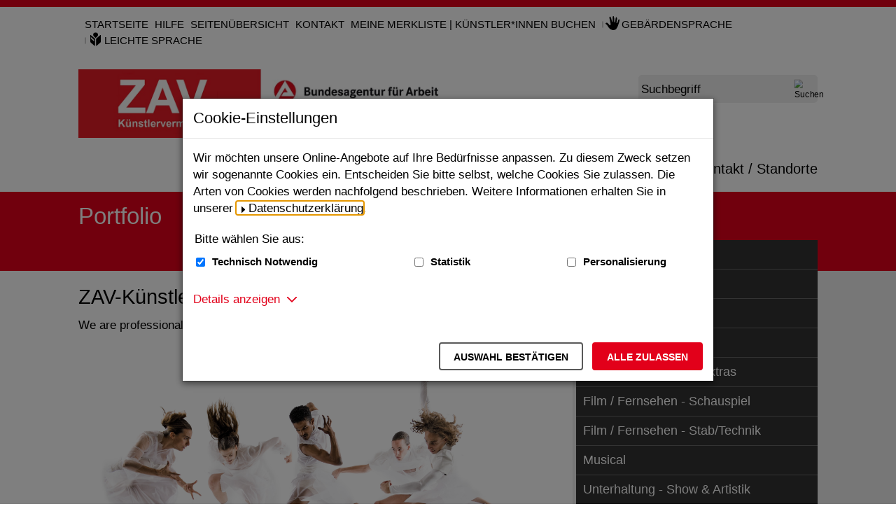

--- FILE ---
content_type: text/html;charset=utf-8
request_url: https://zav.arbeitsagentur.de/SharedDocs/Bilder/DE/Allgemein/Bilder_Dienstleistungsportfolio/Tanz25.html?view=renderLightbox
body_size: 416
content:
<h1 >
  "White Jumps"</h1>
              <figure class="picture links poster withLoupe" style="width:4773px;">
            <span class="wrapper">
            <img src="/SharedDocs/Bilder/DE/Allgemein/Bilder_Dienstleistungsportfolio/Tanz25.jpg?__blob=poster&amp;v=5" title="Tanz-Titelfoto für die Website (Quelle: Foto von Andreas J. Etter mit freundlicher Genehmigung an die ZAV-Künstlervermittlung Tanz zu dessen Verwendung)" alt="Tanz-Titelfoto für die Website" />

              </span>

            <figcaption class="wrapper-text">

              <span class="caption test">&#034;White Jumps&#034;</span>
              <span class="source">Quelle:<cite> Foto von Andreas J. Etter mit freundlicher Genehmigung an die ZAV-Künstlervermittlung Tanz zu dessen Verwendung</cite></span>
              </figcaption>
            </figure>

